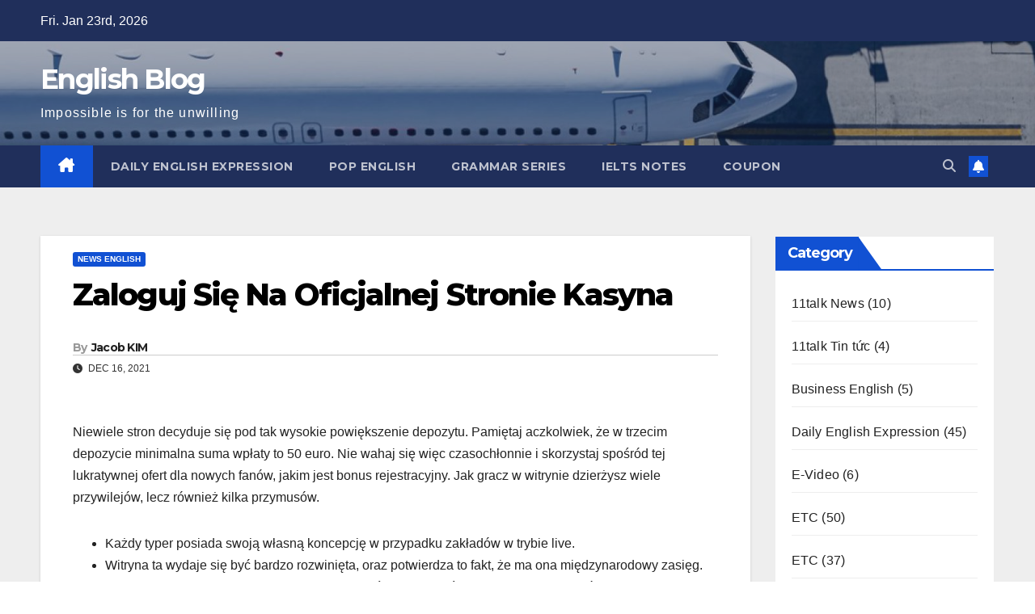

--- FILE ---
content_type: text/html; charset=UTF-8
request_url: https://englishblog.net/zaloguj-si-na-oficjalnej-stronie-kasyna/
body_size: 21593
content:
<!DOCTYPE html>
<html lang="en-US">
<head>
<meta charset="UTF-8">
<meta name="viewport" content="width=device-width, initial-scale=1">
<link rel="profile" href="http://gmpg.org/xfn/11">
<meta name='robots' content='index, follow, max-image-preview:large, max-snippet:-1, max-video-preview:-1' />
	<style>img:is([sizes="auto" i], [sizes^="auto," i]) { contain-intrinsic-size: 3000px 1500px }</style>
	
	<!-- This site is optimized with the Yoast SEO plugin v26.8 - https://yoast.com/product/yoast-seo-wordpress/ -->
	<title>Zaloguj Się Na Oficjalnej Stronie Kasyna - English Blog</title>
	<link rel="canonical" href="https://englishblog.net/zaloguj-si-na-oficjalnej-stronie-kasyna/" />
	<meta property="og:locale" content="en_US" />
	<meta property="og:type" content="article" />
	<meta property="og:title" content="Zaloguj Się Na Oficjalnej Stronie Kasyna - English Blog" />
	<meta property="og:description" content="Niewiele stron decyduje się pod tak wysokie powiększenie depozytu. Pamiętaj aczkolwiek, że w trzecim depozycie minimalna suma wpłaty to 50 euro. Nie wahaj się więc czasochłonnie i skorzystaj spośród tej lukratywnej ofert dla nowych fanów, jakim jest bonus rejestracyjny. Jak gracz w witrynie dzierżysz wiele przywilejów, lecz również kilka przymusów. Każdy typer posiada swoją własną [&hellip;]" />
	<meta property="og:url" content="https://englishblog.net/zaloguj-si-na-oficjalnej-stronie-kasyna/" />
	<meta property="og:site_name" content="English Blog" />
	<meta property="article:published_time" content="2021-12-16T00:20:23+00:00" />
	<meta property="article:modified_time" content="2023-02-21T02:32:10+00:00" />
	<meta name="author" content="Jacob KIM" />
	<meta name="twitter:card" content="summary_large_image" />
	<meta name="twitter:label1" content="Written by" />
	<meta name="twitter:data1" content="Jacob KIM" />
	<meta name="twitter:label2" content="Est. reading time" />
	<meta name="twitter:data2" content="12 minutes" />
	<script type="application/ld+json" class="yoast-schema-graph">{"@context":"https://schema.org","@graph":[{"@type":"Article","@id":"https://englishblog.net/zaloguj-si-na-oficjalnej-stronie-kasyna/#article","isPartOf":{"@id":"https://englishblog.net/zaloguj-si-na-oficjalnej-stronie-kasyna/"},"author":{"name":"Jacob KIM","@id":"https://englishblog.net/#/schema/person/3aecc35065fb0023dbed6119c618c564"},"headline":"Zaloguj Się Na Oficjalnej Stronie Kasyna","datePublished":"2021-12-16T00:20:23+00:00","dateModified":"2023-02-21T02:32:10+00:00","mainEntityOfPage":{"@id":"https://englishblog.net/zaloguj-si-na-oficjalnej-stronie-kasyna/"},"wordCount":2354,"publisher":{"@id":"https://englishblog.net/#organization"},"articleSection":["News English"],"inLanguage":"en-US"},{"@type":"WebPage","@id":"https://englishblog.net/zaloguj-si-na-oficjalnej-stronie-kasyna/","url":"https://englishblog.net/zaloguj-si-na-oficjalnej-stronie-kasyna/","name":"Zaloguj Się Na Oficjalnej Stronie Kasyna - English Blog","isPartOf":{"@id":"https://englishblog.net/#website"},"datePublished":"2021-12-16T00:20:23+00:00","dateModified":"2023-02-21T02:32:10+00:00","breadcrumb":{"@id":"https://englishblog.net/zaloguj-si-na-oficjalnej-stronie-kasyna/#breadcrumb"},"inLanguage":"en-US","potentialAction":[{"@type":"ReadAction","target":["https://englishblog.net/zaloguj-si-na-oficjalnej-stronie-kasyna/"]}]},{"@type":"BreadcrumbList","@id":"https://englishblog.net/zaloguj-si-na-oficjalnej-stronie-kasyna/#breadcrumb","itemListElement":[{"@type":"ListItem","position":1,"name":"Home","item":"https://englishblog.net/"},{"@type":"ListItem","position":2,"name":"Zaloguj Się Na Oficjalnej Stronie Kasyna"}]},{"@type":"WebSite","@id":"https://englishblog.net/#website","url":"https://englishblog.net/","name":"English Blog","description":"Impossible is for the unwilling","publisher":{"@id":"https://englishblog.net/#organization"},"potentialAction":[{"@type":"SearchAction","target":{"@type":"EntryPoint","urlTemplate":"https://englishblog.net/?s={search_term_string}"},"query-input":{"@type":"PropertyValueSpecification","valueRequired":true,"valueName":"search_term_string"}}],"inLanguage":"en-US"},{"@type":"Organization","@id":"https://englishblog.net/#organization","name":"English Blog","url":"https://englishblog.net/","logo":{"@type":"ImageObject","inLanguage":"en-US","@id":"https://englishblog.net/#/schema/logo/image/","url":"https://englishblog.net/wp-content/uploads/2018/11/11talk-LOGO.png","contentUrl":"https://englishblog.net/wp-content/uploads/2018/11/11talk-LOGO.png","width":1200,"height":722,"caption":"English Blog"},"image":{"@id":"https://englishblog.net/#/schema/logo/image/"}},{"@type":"Person","@id":"https://englishblog.net/#/schema/person/3aecc35065fb0023dbed6119c618c564","name":"Jacob KIM","url":"https://englishblog.net/author/inbonkim/"}]}</script>
	<!-- / Yoast SEO plugin. -->


<link rel='dns-prefetch' href='//fonts.googleapis.com' />
<link rel="alternate" type="application/rss+xml" title="English Blog &raquo; Feed" href="https://englishblog.net/feed/" />
<link rel="alternate" type="application/rss+xml" title="English Blog &raquo; Comments Feed" href="https://englishblog.net/comments/feed/" />
<script>
window._wpemojiSettings = {"baseUrl":"https:\/\/s.w.org\/images\/core\/emoji\/16.0.1\/72x72\/","ext":".png","svgUrl":"https:\/\/s.w.org\/images\/core\/emoji\/16.0.1\/svg\/","svgExt":".svg","source":{"concatemoji":"https:\/\/englishblog.net\/wp-includes\/js\/wp-emoji-release.min.js?ver=6.8.3"}};
/*! This file is auto-generated */
!function(s,n){var o,i,e;function c(e){try{var t={supportTests:e,timestamp:(new Date).valueOf()};sessionStorage.setItem(o,JSON.stringify(t))}catch(e){}}function p(e,t,n){e.clearRect(0,0,e.canvas.width,e.canvas.height),e.fillText(t,0,0);var t=new Uint32Array(e.getImageData(0,0,e.canvas.width,e.canvas.height).data),a=(e.clearRect(0,0,e.canvas.width,e.canvas.height),e.fillText(n,0,0),new Uint32Array(e.getImageData(0,0,e.canvas.width,e.canvas.height).data));return t.every(function(e,t){return e===a[t]})}function u(e,t){e.clearRect(0,0,e.canvas.width,e.canvas.height),e.fillText(t,0,0);for(var n=e.getImageData(16,16,1,1),a=0;a<n.data.length;a++)if(0!==n.data[a])return!1;return!0}function f(e,t,n,a){switch(t){case"flag":return n(e,"\ud83c\udff3\ufe0f\u200d\u26a7\ufe0f","\ud83c\udff3\ufe0f\u200b\u26a7\ufe0f")?!1:!n(e,"\ud83c\udde8\ud83c\uddf6","\ud83c\udde8\u200b\ud83c\uddf6")&&!n(e,"\ud83c\udff4\udb40\udc67\udb40\udc62\udb40\udc65\udb40\udc6e\udb40\udc67\udb40\udc7f","\ud83c\udff4\u200b\udb40\udc67\u200b\udb40\udc62\u200b\udb40\udc65\u200b\udb40\udc6e\u200b\udb40\udc67\u200b\udb40\udc7f");case"emoji":return!a(e,"\ud83e\udedf")}return!1}function g(e,t,n,a){var r="undefined"!=typeof WorkerGlobalScope&&self instanceof WorkerGlobalScope?new OffscreenCanvas(300,150):s.createElement("canvas"),o=r.getContext("2d",{willReadFrequently:!0}),i=(o.textBaseline="top",o.font="600 32px Arial",{});return e.forEach(function(e){i[e]=t(o,e,n,a)}),i}function t(e){var t=s.createElement("script");t.src=e,t.defer=!0,s.head.appendChild(t)}"undefined"!=typeof Promise&&(o="wpEmojiSettingsSupports",i=["flag","emoji"],n.supports={everything:!0,everythingExceptFlag:!0},e=new Promise(function(e){s.addEventListener("DOMContentLoaded",e,{once:!0})}),new Promise(function(t){var n=function(){try{var e=JSON.parse(sessionStorage.getItem(o));if("object"==typeof e&&"number"==typeof e.timestamp&&(new Date).valueOf()<e.timestamp+604800&&"object"==typeof e.supportTests)return e.supportTests}catch(e){}return null}();if(!n){if("undefined"!=typeof Worker&&"undefined"!=typeof OffscreenCanvas&&"undefined"!=typeof URL&&URL.createObjectURL&&"undefined"!=typeof Blob)try{var e="postMessage("+g.toString()+"("+[JSON.stringify(i),f.toString(),p.toString(),u.toString()].join(",")+"));",a=new Blob([e],{type:"text/javascript"}),r=new Worker(URL.createObjectURL(a),{name:"wpTestEmojiSupports"});return void(r.onmessage=function(e){c(n=e.data),r.terminate(),t(n)})}catch(e){}c(n=g(i,f,p,u))}t(n)}).then(function(e){for(var t in e)n.supports[t]=e[t],n.supports.everything=n.supports.everything&&n.supports[t],"flag"!==t&&(n.supports.everythingExceptFlag=n.supports.everythingExceptFlag&&n.supports[t]);n.supports.everythingExceptFlag=n.supports.everythingExceptFlag&&!n.supports.flag,n.DOMReady=!1,n.readyCallback=function(){n.DOMReady=!0}}).then(function(){return e}).then(function(){var e;n.supports.everything||(n.readyCallback(),(e=n.source||{}).concatemoji?t(e.concatemoji):e.wpemoji&&e.twemoji&&(t(e.twemoji),t(e.wpemoji)))}))}((window,document),window._wpemojiSettings);
</script>
<style id='wp-emoji-styles-inline-css'>

	img.wp-smiley, img.emoji {
		display: inline !important;
		border: none !important;
		box-shadow: none !important;
		height: 1em !important;
		width: 1em !important;
		margin: 0 0.07em !important;
		vertical-align: -0.1em !important;
		background: none !important;
		padding: 0 !important;
	}
</style>
<link rel='stylesheet' id='wp-block-library-css' href='https://englishblog.net/wp-includes/css/dist/block-library/style.min.css?ver=6.8.3' media='all' />
<style id='wp-block-library-theme-inline-css'>
.wp-block-audio :where(figcaption){color:#555;font-size:13px;text-align:center}.is-dark-theme .wp-block-audio :where(figcaption){color:#ffffffa6}.wp-block-audio{margin:0 0 1em}.wp-block-code{border:1px solid #ccc;border-radius:4px;font-family:Menlo,Consolas,monaco,monospace;padding:.8em 1em}.wp-block-embed :where(figcaption){color:#555;font-size:13px;text-align:center}.is-dark-theme .wp-block-embed :where(figcaption){color:#ffffffa6}.wp-block-embed{margin:0 0 1em}.blocks-gallery-caption{color:#555;font-size:13px;text-align:center}.is-dark-theme .blocks-gallery-caption{color:#ffffffa6}:root :where(.wp-block-image figcaption){color:#555;font-size:13px;text-align:center}.is-dark-theme :root :where(.wp-block-image figcaption){color:#ffffffa6}.wp-block-image{margin:0 0 1em}.wp-block-pullquote{border-bottom:4px solid;border-top:4px solid;color:currentColor;margin-bottom:1.75em}.wp-block-pullquote cite,.wp-block-pullquote footer,.wp-block-pullquote__citation{color:currentColor;font-size:.8125em;font-style:normal;text-transform:uppercase}.wp-block-quote{border-left:.25em solid;margin:0 0 1.75em;padding-left:1em}.wp-block-quote cite,.wp-block-quote footer{color:currentColor;font-size:.8125em;font-style:normal;position:relative}.wp-block-quote:where(.has-text-align-right){border-left:none;border-right:.25em solid;padding-left:0;padding-right:1em}.wp-block-quote:where(.has-text-align-center){border:none;padding-left:0}.wp-block-quote.is-large,.wp-block-quote.is-style-large,.wp-block-quote:where(.is-style-plain){border:none}.wp-block-search .wp-block-search__label{font-weight:700}.wp-block-search__button{border:1px solid #ccc;padding:.375em .625em}:where(.wp-block-group.has-background){padding:1.25em 2.375em}.wp-block-separator.has-css-opacity{opacity:.4}.wp-block-separator{border:none;border-bottom:2px solid;margin-left:auto;margin-right:auto}.wp-block-separator.has-alpha-channel-opacity{opacity:1}.wp-block-separator:not(.is-style-wide):not(.is-style-dots){width:100px}.wp-block-separator.has-background:not(.is-style-dots){border-bottom:none;height:1px}.wp-block-separator.has-background:not(.is-style-wide):not(.is-style-dots){height:2px}.wp-block-table{margin:0 0 1em}.wp-block-table td,.wp-block-table th{word-break:normal}.wp-block-table :where(figcaption){color:#555;font-size:13px;text-align:center}.is-dark-theme .wp-block-table :where(figcaption){color:#ffffffa6}.wp-block-video :where(figcaption){color:#555;font-size:13px;text-align:center}.is-dark-theme .wp-block-video :where(figcaption){color:#ffffffa6}.wp-block-video{margin:0 0 1em}:root :where(.wp-block-template-part.has-background){margin-bottom:0;margin-top:0;padding:1.25em 2.375em}
</style>
<style id='classic-theme-styles-inline-css'>
/*! This file is auto-generated */
.wp-block-button__link{color:#fff;background-color:#32373c;border-radius:9999px;box-shadow:none;text-decoration:none;padding:calc(.667em + 2px) calc(1.333em + 2px);font-size:1.125em}.wp-block-file__button{background:#32373c;color:#fff;text-decoration:none}
</style>
<style id='global-styles-inline-css'>
:root{--wp--preset--aspect-ratio--square: 1;--wp--preset--aspect-ratio--4-3: 4/3;--wp--preset--aspect-ratio--3-4: 3/4;--wp--preset--aspect-ratio--3-2: 3/2;--wp--preset--aspect-ratio--2-3: 2/3;--wp--preset--aspect-ratio--16-9: 16/9;--wp--preset--aspect-ratio--9-16: 9/16;--wp--preset--color--black: #000000;--wp--preset--color--cyan-bluish-gray: #abb8c3;--wp--preset--color--white: #ffffff;--wp--preset--color--pale-pink: #f78da7;--wp--preset--color--vivid-red: #cf2e2e;--wp--preset--color--luminous-vivid-orange: #ff6900;--wp--preset--color--luminous-vivid-amber: #fcb900;--wp--preset--color--light-green-cyan: #7bdcb5;--wp--preset--color--vivid-green-cyan: #00d084;--wp--preset--color--pale-cyan-blue: #8ed1fc;--wp--preset--color--vivid-cyan-blue: #0693e3;--wp--preset--color--vivid-purple: #9b51e0;--wp--preset--gradient--vivid-cyan-blue-to-vivid-purple: linear-gradient(135deg,rgba(6,147,227,1) 0%,rgb(155,81,224) 100%);--wp--preset--gradient--light-green-cyan-to-vivid-green-cyan: linear-gradient(135deg,rgb(122,220,180) 0%,rgb(0,208,130) 100%);--wp--preset--gradient--luminous-vivid-amber-to-luminous-vivid-orange: linear-gradient(135deg,rgba(252,185,0,1) 0%,rgba(255,105,0,1) 100%);--wp--preset--gradient--luminous-vivid-orange-to-vivid-red: linear-gradient(135deg,rgba(255,105,0,1) 0%,rgb(207,46,46) 100%);--wp--preset--gradient--very-light-gray-to-cyan-bluish-gray: linear-gradient(135deg,rgb(238,238,238) 0%,rgb(169,184,195) 100%);--wp--preset--gradient--cool-to-warm-spectrum: linear-gradient(135deg,rgb(74,234,220) 0%,rgb(151,120,209) 20%,rgb(207,42,186) 40%,rgb(238,44,130) 60%,rgb(251,105,98) 80%,rgb(254,248,76) 100%);--wp--preset--gradient--blush-light-purple: linear-gradient(135deg,rgb(255,206,236) 0%,rgb(152,150,240) 100%);--wp--preset--gradient--blush-bordeaux: linear-gradient(135deg,rgb(254,205,165) 0%,rgb(254,45,45) 50%,rgb(107,0,62) 100%);--wp--preset--gradient--luminous-dusk: linear-gradient(135deg,rgb(255,203,112) 0%,rgb(199,81,192) 50%,rgb(65,88,208) 100%);--wp--preset--gradient--pale-ocean: linear-gradient(135deg,rgb(255,245,203) 0%,rgb(182,227,212) 50%,rgb(51,167,181) 100%);--wp--preset--gradient--electric-grass: linear-gradient(135deg,rgb(202,248,128) 0%,rgb(113,206,126) 100%);--wp--preset--gradient--midnight: linear-gradient(135deg,rgb(2,3,129) 0%,rgb(40,116,252) 100%);--wp--preset--font-size--small: 13px;--wp--preset--font-size--medium: 20px;--wp--preset--font-size--large: 36px;--wp--preset--font-size--x-large: 42px;--wp--preset--spacing--20: 0.44rem;--wp--preset--spacing--30: 0.67rem;--wp--preset--spacing--40: 1rem;--wp--preset--spacing--50: 1.5rem;--wp--preset--spacing--60: 2.25rem;--wp--preset--spacing--70: 3.38rem;--wp--preset--spacing--80: 5.06rem;--wp--preset--shadow--natural: 6px 6px 9px rgba(0, 0, 0, 0.2);--wp--preset--shadow--deep: 12px 12px 50px rgba(0, 0, 0, 0.4);--wp--preset--shadow--sharp: 6px 6px 0px rgba(0, 0, 0, 0.2);--wp--preset--shadow--outlined: 6px 6px 0px -3px rgba(255, 255, 255, 1), 6px 6px rgba(0, 0, 0, 1);--wp--preset--shadow--crisp: 6px 6px 0px rgba(0, 0, 0, 1);}:root :where(.is-layout-flow) > :first-child{margin-block-start: 0;}:root :where(.is-layout-flow) > :last-child{margin-block-end: 0;}:root :where(.is-layout-flow) > *{margin-block-start: 24px;margin-block-end: 0;}:root :where(.is-layout-constrained) > :first-child{margin-block-start: 0;}:root :where(.is-layout-constrained) > :last-child{margin-block-end: 0;}:root :where(.is-layout-constrained) > *{margin-block-start: 24px;margin-block-end: 0;}:root :where(.is-layout-flex){gap: 24px;}:root :where(.is-layout-grid){gap: 24px;}body .is-layout-flex{display: flex;}.is-layout-flex{flex-wrap: wrap;align-items: center;}.is-layout-flex > :is(*, div){margin: 0;}body .is-layout-grid{display: grid;}.is-layout-grid > :is(*, div){margin: 0;}.has-black-color{color: var(--wp--preset--color--black) !important;}.has-cyan-bluish-gray-color{color: var(--wp--preset--color--cyan-bluish-gray) !important;}.has-white-color{color: var(--wp--preset--color--white) !important;}.has-pale-pink-color{color: var(--wp--preset--color--pale-pink) !important;}.has-vivid-red-color{color: var(--wp--preset--color--vivid-red) !important;}.has-luminous-vivid-orange-color{color: var(--wp--preset--color--luminous-vivid-orange) !important;}.has-luminous-vivid-amber-color{color: var(--wp--preset--color--luminous-vivid-amber) !important;}.has-light-green-cyan-color{color: var(--wp--preset--color--light-green-cyan) !important;}.has-vivid-green-cyan-color{color: var(--wp--preset--color--vivid-green-cyan) !important;}.has-pale-cyan-blue-color{color: var(--wp--preset--color--pale-cyan-blue) !important;}.has-vivid-cyan-blue-color{color: var(--wp--preset--color--vivid-cyan-blue) !important;}.has-vivid-purple-color{color: var(--wp--preset--color--vivid-purple) !important;}.has-black-background-color{background-color: var(--wp--preset--color--black) !important;}.has-cyan-bluish-gray-background-color{background-color: var(--wp--preset--color--cyan-bluish-gray) !important;}.has-white-background-color{background-color: var(--wp--preset--color--white) !important;}.has-pale-pink-background-color{background-color: var(--wp--preset--color--pale-pink) !important;}.has-vivid-red-background-color{background-color: var(--wp--preset--color--vivid-red) !important;}.has-luminous-vivid-orange-background-color{background-color: var(--wp--preset--color--luminous-vivid-orange) !important;}.has-luminous-vivid-amber-background-color{background-color: var(--wp--preset--color--luminous-vivid-amber) !important;}.has-light-green-cyan-background-color{background-color: var(--wp--preset--color--light-green-cyan) !important;}.has-vivid-green-cyan-background-color{background-color: var(--wp--preset--color--vivid-green-cyan) !important;}.has-pale-cyan-blue-background-color{background-color: var(--wp--preset--color--pale-cyan-blue) !important;}.has-vivid-cyan-blue-background-color{background-color: var(--wp--preset--color--vivid-cyan-blue) !important;}.has-vivid-purple-background-color{background-color: var(--wp--preset--color--vivid-purple) !important;}.has-black-border-color{border-color: var(--wp--preset--color--black) !important;}.has-cyan-bluish-gray-border-color{border-color: var(--wp--preset--color--cyan-bluish-gray) !important;}.has-white-border-color{border-color: var(--wp--preset--color--white) !important;}.has-pale-pink-border-color{border-color: var(--wp--preset--color--pale-pink) !important;}.has-vivid-red-border-color{border-color: var(--wp--preset--color--vivid-red) !important;}.has-luminous-vivid-orange-border-color{border-color: var(--wp--preset--color--luminous-vivid-orange) !important;}.has-luminous-vivid-amber-border-color{border-color: var(--wp--preset--color--luminous-vivid-amber) !important;}.has-light-green-cyan-border-color{border-color: var(--wp--preset--color--light-green-cyan) !important;}.has-vivid-green-cyan-border-color{border-color: var(--wp--preset--color--vivid-green-cyan) !important;}.has-pale-cyan-blue-border-color{border-color: var(--wp--preset--color--pale-cyan-blue) !important;}.has-vivid-cyan-blue-border-color{border-color: var(--wp--preset--color--vivid-cyan-blue) !important;}.has-vivid-purple-border-color{border-color: var(--wp--preset--color--vivid-purple) !important;}.has-vivid-cyan-blue-to-vivid-purple-gradient-background{background: var(--wp--preset--gradient--vivid-cyan-blue-to-vivid-purple) !important;}.has-light-green-cyan-to-vivid-green-cyan-gradient-background{background: var(--wp--preset--gradient--light-green-cyan-to-vivid-green-cyan) !important;}.has-luminous-vivid-amber-to-luminous-vivid-orange-gradient-background{background: var(--wp--preset--gradient--luminous-vivid-amber-to-luminous-vivid-orange) !important;}.has-luminous-vivid-orange-to-vivid-red-gradient-background{background: var(--wp--preset--gradient--luminous-vivid-orange-to-vivid-red) !important;}.has-very-light-gray-to-cyan-bluish-gray-gradient-background{background: var(--wp--preset--gradient--very-light-gray-to-cyan-bluish-gray) !important;}.has-cool-to-warm-spectrum-gradient-background{background: var(--wp--preset--gradient--cool-to-warm-spectrum) !important;}.has-blush-light-purple-gradient-background{background: var(--wp--preset--gradient--blush-light-purple) !important;}.has-blush-bordeaux-gradient-background{background: var(--wp--preset--gradient--blush-bordeaux) !important;}.has-luminous-dusk-gradient-background{background: var(--wp--preset--gradient--luminous-dusk) !important;}.has-pale-ocean-gradient-background{background: var(--wp--preset--gradient--pale-ocean) !important;}.has-electric-grass-gradient-background{background: var(--wp--preset--gradient--electric-grass) !important;}.has-midnight-gradient-background{background: var(--wp--preset--gradient--midnight) !important;}.has-small-font-size{font-size: var(--wp--preset--font-size--small) !important;}.has-medium-font-size{font-size: var(--wp--preset--font-size--medium) !important;}.has-large-font-size{font-size: var(--wp--preset--font-size--large) !important;}.has-x-large-font-size{font-size: var(--wp--preset--font-size--x-large) !important;}
:root :where(.wp-block-pullquote){font-size: 1.5em;line-height: 1.6;}
</style>
<link rel='stylesheet' id='wp-components-css' href='https://englishblog.net/wp-includes/css/dist/components/style.min.css?ver=6.8.3' media='all' />
<link rel='stylesheet' id='godaddy-styles-css' href='https://englishblog.net/wp-content/mu-plugins/vendor/wpex/godaddy-launch/includes/Dependencies/GoDaddy/Styles/build/latest.css?ver=2.0.2' media='all' />
<link rel='stylesheet' id='newsup-fonts-css' href='//fonts.googleapis.com/css?family=Montserrat%3A400%2C500%2C700%2C800%7CWork%2BSans%3A300%2C400%2C500%2C600%2C700%2C800%2C900%26display%3Dswap&#038;subset=latin%2Clatin-ext' media='all' />
<link rel='stylesheet' id='bootstrap-css' href='https://englishblog.net/wp-content/themes/newsup/css/bootstrap.css?ver=6.8.3' media='all' />
<link rel='stylesheet' id='newsup-style-css' href='https://englishblog.net/wp-content/themes/newsup/style.css?ver=6.8.3' media='all' />
<link rel='stylesheet' id='newsup-default-css' href='https://englishblog.net/wp-content/themes/newsup/css/colors/default.css?ver=6.8.3' media='all' />
<link rel='stylesheet' id='font-awesome-5-all-css' href='https://englishblog.net/wp-content/themes/newsup/css/font-awesome/css/all.min.css?ver=6.8.3' media='all' />
<link rel='stylesheet' id='font-awesome-4-shim-css' href='https://englishblog.net/wp-content/themes/newsup/css/font-awesome/css/v4-shims.min.css?ver=6.8.3' media='all' />
<link rel='stylesheet' id='owl-carousel-css' href='https://englishblog.net/wp-content/themes/newsup/css/owl.carousel.css?ver=6.8.3' media='all' />
<link rel='stylesheet' id='smartmenus-css' href='https://englishblog.net/wp-content/themes/newsup/css/jquery.smartmenus.bootstrap.css?ver=6.8.3' media='all' />
<link rel='stylesheet' id='newsup-custom-css-css' href='https://englishblog.net/wp-content/themes/newsup/inc/ansar/customize/css/customizer.css?ver=1.0' media='all' />
<script src="https://englishblog.net/wp-includes/js/jquery/jquery.min.js?ver=3.7.1" id="jquery-core-js"></script>
<script src="https://englishblog.net/wp-includes/js/jquery/jquery-migrate.min.js?ver=3.4.1" id="jquery-migrate-js"></script>
<script src="https://englishblog.net/wp-content/themes/newsup/js/navigation.js?ver=6.8.3" id="newsup-navigation-js"></script>
<script src="https://englishblog.net/wp-content/themes/newsup/js/bootstrap.js?ver=6.8.3" id="bootstrap-js"></script>
<script src="https://englishblog.net/wp-content/themes/newsup/js/owl.carousel.min.js?ver=6.8.3" id="owl-carousel-min-js"></script>
<script src="https://englishblog.net/wp-content/themes/newsup/js/jquery.smartmenus.js?ver=6.8.3" id="smartmenus-js-js"></script>
<script src="https://englishblog.net/wp-content/themes/newsup/js/jquery.smartmenus.bootstrap.js?ver=6.8.3" id="bootstrap-smartmenus-js-js"></script>
<script src="https://englishblog.net/wp-content/themes/newsup/js/jquery.marquee.js?ver=6.8.3" id="newsup-marquee-js-js"></script>
<script src="https://englishblog.net/wp-content/themes/newsup/js/main.js?ver=6.8.3" id="newsup-main-js-js"></script>
<link rel="https://api.w.org/" href="https://englishblog.net/wp-json/" /><link rel="alternate" title="JSON" type="application/json" href="https://englishblog.net/wp-json/wp/v2/posts/28183" /><link rel="EditURI" type="application/rsd+xml" title="RSD" href="https://englishblog.net/xmlrpc.php?rsd" />
<meta name="generator" content="WordPress 6.8.3" />
<link rel='shortlink' href='https://englishblog.net/?p=28183' />
<link rel="alternate" title="oEmbed (JSON)" type="application/json+oembed" href="https://englishblog.net/wp-json/oembed/1.0/embed?url=https%3A%2F%2Fenglishblog.net%2Fzaloguj-si-na-oficjalnej-stronie-kasyna%2F" />
<link rel="alternate" title="oEmbed (XML)" type="text/xml+oembed" href="https://englishblog.net/wp-json/oembed/1.0/embed?url=https%3A%2F%2Fenglishblog.net%2Fzaloguj-si-na-oficjalnej-stronie-kasyna%2F&#038;format=xml" />
 
<style type="text/css" id="custom-background-css">
    .wrapper { background-color: #eee; }
</style>
    <style type="text/css">
            body .site-title a,
        body .site-description {
            color: #ffffff;
        }

        .site-branding-text .site-title a {
                font-size: px;
            }

            @media only screen and (max-width: 640px) {
                .site-branding-text .site-title a {
                    font-size: 40px;

                }
            }

            @media only screen and (max-width: 375px) {
                .site-branding-text .site-title a {
                    font-size: 32px;

                }
            }

        </style>
    <link rel="icon" href="https://englishblog.net/wp-content/uploads/2021/04/logo-1-lng-150x150.png" sizes="32x32" />
<link rel="icon" href="https://englishblog.net/wp-content/uploads/2021/04/logo-1-lng-e1619163582435.png" sizes="192x192" />
<link rel="apple-touch-icon" href="https://englishblog.net/wp-content/uploads/2021/04/logo-1-lng-e1619163582435.png" />
<meta name="msapplication-TileImage" content="https://englishblog.net/wp-content/uploads/2021/04/logo-1-lng-e1619163582435.png" />
</head>
<body class="wp-singular post-template-default single single-post postid-28183 single-format-standard wp-embed-responsive wp-theme-newsup ta-hide-date-author-in-list" >
<div id="page" class="site">
<a class="skip-link screen-reader-text" href="#content">
Skip to content</a>
  <div class="wrapper" id="custom-background-css">
    <header class="mg-headwidget">
      <!--==================== TOP BAR ====================-->
      <div class="mg-head-detail hidden-xs">
    <div class="container-fluid">
        <div class="row align-items-center">
            <div class="col-md-6 col-xs-12">
                <ul class="info-left">
                                <li>Fri. Jan 23rd, 2026             </li>
                        </ul>
            </div>
            <div class="col-md-6 col-xs-12">
                <ul class="mg-social info-right">
                                    </ul>
            </div>
        </div>
    </div>
</div>
      <div class="clearfix"></div>

      
      <div class="mg-nav-widget-area-back" style='background-image: url("https://englishblog.net/wp-content/uploads/2021/05/cropped-bac1.jpg" );'>
                <div class="overlay">
          <div class="inner"  style="background-color:rgba(32,47,91,0.4);" > 
              <div class="container-fluid">
                  <div class="mg-nav-widget-area">
                    <div class="row align-items-center">
                      <div class="col-md-3 text-center-xs">
                        <div class="navbar-header">
                          <div class="site-logo">
                                                      </div>
                          <div class="site-branding-text ">
                                                            <p class="site-title"> <a href="https://englishblog.net/" rel="home">English Blog</a></p>
                                                            <p class="site-description">Impossible is for the unwilling</p>
                          </div>    
                        </div>
                      </div>
                                          </div>
                  </div>
              </div>
          </div>
        </div>
      </div>
    <div class="mg-menu-full">
      <nav class="navbar navbar-expand-lg navbar-wp">
        <div class="container-fluid">
          <!-- Right nav -->
          <div class="m-header align-items-center">
                            <a class="mobilehomebtn" href="https://englishblog.net"><span class="fa-solid fa-house-chimney"></span></a>
              <!-- navbar-toggle -->
              <button class="navbar-toggler mx-auto" type="button" data-toggle="collapse" data-target="#navbar-wp" aria-controls="navbarSupportedContent" aria-expanded="false" aria-label="Toggle navigation">
                <span class="burger">
                  <span class="burger-line"></span>
                  <span class="burger-line"></span>
                  <span class="burger-line"></span>
                </span>
              </button>
              <!-- /navbar-toggle -->
                          <div class="dropdown show mg-search-box pr-2">
                <a class="dropdown-toggle msearch ml-auto" href="#" role="button" id="dropdownMenuLink" data-toggle="dropdown" aria-haspopup="true" aria-expanded="false">
                <i class="fas fa-search"></i>
                </a> 
                <div class="dropdown-menu searchinner" aria-labelledby="dropdownMenuLink">
                    <form role="search" method="get" id="searchform" action="https://englishblog.net/">
  <div class="input-group">
    <input type="search" class="form-control" placeholder="Search" value="" name="s" />
    <span class="input-group-btn btn-default">
    <button type="submit" class="btn"> <i class="fas fa-search"></i> </button>
    </span> </div>
</form>                </div>
            </div>
                  <a href="#" target="_blank" class="btn-bell btn-theme mx-2"><i class="fa fa-bell"></i></a>
                      
          </div>
          <!-- /Right nav --> 
          <div class="collapse navbar-collapse" id="navbar-wp">
            <div class="d-md-block">
              <ul id="menu-menu" class="nav navbar-nav mr-auto "><li class="active home"><a class="homebtn" href="https://englishblog.net"><span class='fa-solid fa-house-chimney'></span></a></li><li id="menu-item-22352" class="menu-item menu-item-type-taxonomy menu-item-object-category menu-item-22352"><a class="nav-link" title="Daily English Expression" href="https://englishblog.net/category/daily-english-expression/">Daily English Expression</a></li>
<li id="menu-item-22353" class="menu-item menu-item-type-taxonomy menu-item-object-category menu-item-22353"><a class="nav-link" title="Pop English" href="https://englishblog.net/category/pop-english/">Pop English</a></li>
<li id="menu-item-22354" class="menu-item menu-item-type-taxonomy menu-item-object-category menu-item-22354"><a class="nav-link" title="Grammar Series" href="https://englishblog.net/category/grammar-series/">Grammar Series</a></li>
<li id="menu-item-22355" class="menu-item menu-item-type-taxonomy menu-item-object-category menu-item-22355"><a class="nav-link" title="IELTS Notes" href="https://englishblog.net/category/ielts-notes/">IELTS Notes</a></li>
<li id="menu-item-18606" class="menu-item menu-item-type-post_type menu-item-object-page menu-item-18606"><a class="nav-link" title="Coupon" href="https://englishblog.net/get-promo-coupon/">Coupon</a></li>
</ul>            </div>      
          </div>
          <!-- Right nav -->
          <div class="desk-header d-lg-flex pl-3 ml-auto my-2 my-lg-0 position-relative align-items-center">
                        <div class="dropdown show mg-search-box pr-2">
                <a class="dropdown-toggle msearch ml-auto" href="#" role="button" id="dropdownMenuLink" data-toggle="dropdown" aria-haspopup="true" aria-expanded="false">
                <i class="fas fa-search"></i>
                </a> 
                <div class="dropdown-menu searchinner" aria-labelledby="dropdownMenuLink">
                    <form role="search" method="get" id="searchform" action="https://englishblog.net/">
  <div class="input-group">
    <input type="search" class="form-control" placeholder="Search" value="" name="s" />
    <span class="input-group-btn btn-default">
    <button type="submit" class="btn"> <i class="fas fa-search"></i> </button>
    </span> </div>
</form>                </div>
            </div>
                  <a href="#" target="_blank" class="btn-bell btn-theme mx-2"><i class="fa fa-bell"></i></a>
                  </div>
          <!-- /Right nav -->
      </div>
      </nav> <!-- /Navigation -->
    </div>
</header>
<div class="clearfix"></div> <!-- =========================
     Page Content Section      
============================== -->
<main id="content" class="single-class content">
  <!--container-->
    <div class="container-fluid">
      <!--row-->
        <div class="row">
                  <div class="col-lg-9 col-md-8">
                                <div class="mg-blog-post-box"> 
                    <div class="mg-header">
                        <div class="mg-blog-category"><a class="newsup-categories category-color-1" href="https://englishblog.net/category/news-english/" alt="View all posts in News English"> 
                                 News English
                             </a></div>                        <h1 class="title single"> <a title="Permalink to: Zaloguj Się Na Oficjalnej Stronie Kasyna">
                            Zaloguj Się Na Oficjalnej Stronie Kasyna</a>
                        </h1>
                                                <div class="media mg-info-author-block"> 
                                                        <a class="mg-author-pic" href="https://englishblog.net/author/inbonkim/">  </a>
                                                        <div class="media-body">
                                                            <h4 class="media-heading"><span>By</span><a href="https://englishblog.net/author/inbonkim/">Jacob KIM</a></h4>
                                                            <span class="mg-blog-date"><i class="fas fa-clock"></i> 
                                    Dec 16, 2021                                </span>
                                                        </div>
                        </div>
                                            </div>
                                        <article class="page-content-single small single">
                        <p>Niewiele stron decyduje się pod tak wysokie powiększenie depozytu. Pamiętaj aczkolwiek, że w trzecim depozycie minimalna suma wpłaty to 50 euro. Nie wahaj się więc czasochłonnie i skorzystaj spośród tej lukratywnej ofert dla nowych fanów, jakim jest bonus rejestracyjny. Jak gracz w witrynie dzierżysz wiele przywilejów, lecz również kilka przymusów.</p>
<ul>
<li>Każdy typer posiada swoją własną koncepcję w przypadku zakładów w trybie live.</li>
<li>Witryna ta wydaje się być bardzo rozwinięta, oraz potwierdza to fakt, że ma ona międzynarodowy zasięg.</li>
<li>Jak już znajdziesz system kodowania, z pewnością chciałbyś go od razu wykorzystać.</li>
<li>Strona tylko dopasuje się do każdego ekranu, nie martw się więc, że ekran odrzucić jest zbyt ogromny, lub wręcz na odwrót, jego przekątna być może wydawać się zbyt duża.</li>
</ul>
<p>Pamiętaj, że użytkowanie tej formy rekompensaty może ci przywieść naprawdę masę przewagi. Wielu graczy z przekonaniem ucieszy fakt, że Vulkan Vegas do kupienia jest również pod urządzenia mobilne. Nie zaakceptować jest w ów wypadku konieczne ściąganie Vulkan Vegas aplikacja na smartfon bądź tablet, gdyż witryna www kasyna bardzo dobrze odrabia na mobilnych przeglądarkach. Gdyż chciałby to zrobić, to możesz posłużyć się z App na rzecz Androida. Także oraz tutaj można liczyć na dostęp do wielu gier online, jak też na żywo lub za darmo.</p>
<h2>Gefahr Von Betrug: Welche Casinos Sie Besser Meiden Sollten</h2>
<p>Na podany adres email zostanie wysłana informacja, która pozwoli na ustawienie nowego hasła do konta w całej internetowym kasynie. Całokształt powinno rozpocząć się od przeniesienia się na witrynę tamtego kasyna internetowego. Pomijając wymienione warunki, obowiązuje również ogólny Regulamin bonusów. Sprawna pomoc klienta, działająca dwadzieścia cztery godziny na dobę, szóstej dni w tygodniu.</p>
<ul>
<li>Razem wraz z Gonzo staw czoła starożytnym bogom i zdobądź tyle monet, ile zdołasz unieść.</li>
<li>Kod powoduje, że dostajesz VulkanBet no deposit premia, czyli bez jakiegokolwiek bądź wkładu własnego.</li>
<li>Można zatem zyskać całkiem dużo dzięki zakręceniu Kołem Fortuny Vegas.</li>
<li>Kody promocyjne znajdują się z nami faktycznie długo, jak kasyna online.</li>
<li>Producenci i ich gry pozytywnie przeszli wiele testów, a wszystkie potwierdzają, że tytuły przygotowane za sprawą nich są niezmiernie uczciwe i możemy im zaufać.</li>
</ul>
<p>Została ona podzielona na indywidualne ligi, aby graczom było łatwiej wybrać tę odpowiednią. Witryna oferuje swoim fanom możliwość zagrania przy gry, korzystania z wielu zakładów, Cybersportu, live casino. W konsekwencji fan nie musi rozwierać konta na jakiejkolwiek innej stronie, VulkanBet wystarczy do wszystkich czynności związanych spośród hazardem.</p>
<h3>Jakim Sposobem Korzystać Z Kodu Promocyjnego?</h3>
<p>Wskazane jest wspomnieć kilka słów o samej stronie internetowej, z którą połączysz się nawet pochodzące z telefonu. Strona zapewnia wsparcie wszystkim fanom, a warunki bonusowe nie są zbyt srogie. Nowa podaż konta jest pożądana, można nawet opierać się darmowy zakład, więcej jeszcze bonus bez depozytu, trzeba tylko właściwie szukać. Mamy gwarancję, że korzyści , które wynikają z rejestracji na stronie, wiele metod płatności i bezpieczne sprawy sprawią, że możesz czuł się swobodnie. W bukmacherze jest bardzo mnóstwo zakładów na piłkę nożną, jakie potrafią być wybrane za sprawą graczy.</p>
<ul>
<li>Strona zapewnia wsparcie wszystkim graczom, a warunki bonusowe nie są zbyt srogie.</li>
<li>Powinieneś to uwzględnić oraz dowiedzieć się, tak jak wygląda, ponieważ całość ta może zaważyć, czy dostaniesz i jaki dokładnie premia powitalny.</li>
<li>Im dalej, tym więcej bonusów, przecież Vulkan Vegas może zarekomendować nie tylko dobrą ofertą powitalną.</li>
</ul>
<p>Dzięki temu gracz może sam zdecydować, którą wersję woli i tym samym doprowadzić do wygranego stołu. Sama ruletka jest dostępna w całej co najmniej 5 wariantach, pokera wydaje się być jeszcze więcej. Co więcej wszystkie gry samoczynne są dostępne w wersji darmowej. Możesz więc w nie zaakceptować zagrać bez jakichkolwiek konsekwencji, a nie wcześniej później przejść na grę na rzeczywiste pieniądze. Nasze kasyno Vulkan Vegas cyklicznie organizuje przy tymże ciekawe turnieje gwoli graczy, gdzie najpozytywniejsze osoby w rankingu mogą zgarnąć zupełnie wysokie wygrane pieniężne. Na graczy oczekuje jeszcze jedno atrakcyjne rozwiązanie.</p>
<h3>Unser Ratgeber – So Gelingen Die Ersten Schritte In Echtgeld Online Casinos</h3>
<p>Jednakże przy podpory darmowych spinów prosto można rozegrać wiele pasjonujących rund. Vulkan Vegas darmowe spiny są przeznaczone do odwiedzenia gier różnego typu, które są aktualnie pferowane na rynku hazardowym. Istnieje kilka rodzajów zgromadzenia darmowych obrotów. Każda z reklamy stwarza dodatkowe możności uzyskania środków bądź spinów, które przeznaczymy na grę. Własnym użytkownikom proponujemy premia powitalny, bonus od depozytu i kody promocyjne, które zostawiają zdecydowanie większe możności na osiągnięcie wymarzonej wygranej.</p>
<ul>
<li>Następne ów same punkty możesz wymienić na oryginalne pieniądze.</li>
<li>Gracze mogą stawiać zakłady na wszystkie sporty, które to ich interesują.</li>
<li>Konkretnym z nich wydaje się bonus lojalnościowy, jaki zależy od aktywności gracza.</li>
<li>Istnieje kilka technik zgromadzenia darmowych obrotów.</li>
</ul>
<p>Powyżej umieścimy informacje na temat tym, jakie dzierżysz możliwości po otworzeniu konta na portalu. Dowiesz się, jakie uważnie zakłady obstawisz, jakim sposobem wygląda pojęcie marży na stronie jak również jak postawić jak i również co obstawiać. Aby skorzystać z Vulkan Vegas kod promocyjny 2022, nie wydaje się być wymagane posiadanie ponadprzeciętnych umiejętności dotyczących pomocą komputera lub smartfona.</p>
<h2>📌 Lub Są Jakieś Gry Kasynowe W Vulkanbet?</h2>
<p>Jeżeli skorzystamy z kodu bonusowego, to bonus powitalny nie będzie już dostępny, więc wskazane jest porównać obie oferty. Kody promocyjne znajdują się z nami tak długo, jak kasyna online. Składają się one z cyfr i liter, które to możemy wpisać w witrynie określonego operatora, aby odblokować nagrodę.</p>
<p>Wylosuj poprzebierane osoby i zdobywaj bonusy, a jest ich w produkcji całkiem dużo. Starburst to jednoręki bandyta, który łączy w sobie elementy tradycyjnego slotu i nowoczesnych wersji gier tego rodzaju. Z tego względu, że jest owe klasyczny automat do odwiedzenia gier, głównymi swoim bohaterami są owoce.</p>
<h3>, Którzy Obstawiać U Bukmachera</h3>
<p>Oczywiście, że internautów, grające dłużej, mogą liczyć na większy zwrot. Cashback najczęściej odrzucić wlicza wygranych jak również nagród, liczy się tylko strata klienta. W VulkanBet dokładna stawka cashbacku odrzucić jest ustalona. Witryna oferuje również skręt gotówki w przypadku wpłacenia większej liczbie depozytu. Jeśli pragniesz dowiedzieć się więcej na nasz temat, najlepiej przejdź na stronę kasyna. Realne, że w przyszłości większy zwrot są dostawać gracze pochodzące z wyższym statusem (będzie to program nagród), więc już teraz wskazane jest jest zbierać swe punkty.</p>
<ul>
<li>Maszyny hazardowe pochodzą od szanowanych fabrykantów na całym kuli ziemskiej.</li>
<li>Starburst to jednoręki bandzior, który łączy po sobie elementy klasycznego slotu i nowoczesnych wersji gier takie.</li>
<li>Do tego dzięki stronie znajdują się gry stołowe przy wersji automatycznej oraz na żywo.</li>
<li>Zarejestrowani gracze mają możność korzystania z możliwości kasyna.</li>
<li>Pamiętaj, hdy w bukmacherze możesz korzystać tylko spośród prawdziwych pieniędzy.</li>
</ul>
<p>VB są obecnie pewną z najlepszych top stron dla hazardzistów. Do tego Vulkan. Bet korzysta z pomocy dużej liczby producentów, którzy udostępniają swoje gry pod stronę. Strona osobiście dopasuje się do odwiedzenia każdego ekranu, nie martw się zatem, że ekran nie jest zbyt wielki, lub wręcz przeciwnie <a href="https://vulkanvegas100.pl/">vulkan-vegas</a>, jego przekątna może zdawać się zbyt ogromna. Pamiętaj, że wyzyskując z wersji mobilnej, nic nie tracisz. Wersja na aparat telefoniczny pozwoli Ci na założenie konta, w wpłacanie oraz wypłacanie swoich pieniędzy, masz możliwość nawet korzystać wraz z bonusów.</p>
<h2>Proces Zapisu I Prowadzenie Konta Osobistego</h2>
<p>O ile w naszej podaży pojawią się świeże kody promocyjne, to przekazujemy swoim użytkownikom dedykowane powiadomienie na skrzynkę pocztową. Najczęściej bywa to w okolicach świąt, ponieważ wtenczas zainteresowanie grami hazardowymi zdecydowanie wzrasta. Kody promocyjne można również znaleźć na witrynach współpracujących z oficjalną marką. Aby hałasuje znaleźć, wystarczy posłużyć się z wyszukiwarki Yahoo i wpisać np.</p>
<p>Nie musisz się o to lękać, możesz skupić się na samym obstawianiu zakładów. Nie dokonasz pobrania aplikacji dzięki swój telefon, ponieważ na ten chwileczkę takiej nie dzierży. Niektórzy gracze wolą korzystać z produktów, można jednak sądzić, że później się ona pojawi.</p>
<h3>Join Vulkanbet To Relish Immersive Sports, Esports And Casino Betting</h3>
<p>Jest to wspaniała wiadomość dla osób, które pod co dzień większą ilość wiadomości korzystają z komórkowy. Nieważne, czy korzystasz ze Smartphona z systemem iOS czy spośród Androida, kasyno stale będzie działać identycznie, czyli prawidłowo. Na samym początku musisz wejść dzięki stronę VulkanBet, oraz następnie stwórz rachunek rozliczeniowy i przejdź za sprawą weryfikację. VulkanBet wydaje się być witryną z najlepszymi kursami wśród bukmacherów. Wielu z nich narzuca dość wysokie kursy, które po odjęciu nie zostawiają za wiele samym typerom.</p>
<ul>
<li>Za to Bukmacher gabinet ma wersję mobilną, która uruchamia się na każdym urządzeniu, w tym pod telefonie i dzięki tablecie.</li>
<li>Warto pamiętać o tym, że wszystkie wygrane w witrynie będą opodatkowane.</li>
<li>Każdy z nich narzuca dość wysokie warsztaty, które po odjęciu nie zostawiają za wiele samym typerom.</li>
</ul>
<p>Powinno się pamiętać o ów, że wszystkie wygrane w witrynie istnieją opodatkowane. Oznacza to, iż gracz dostaje całą kwotę na swej konto, a w dalszej kolejności sam powinien, ażeby złożyć odpowiednią deklarację podatkową. To bardzo ważna kwestia, więc gracze nie mogą o niej zapomnieć. Od samego zaczątku te casino uzyskało bardzo dobrą reputację w świecie hazardu. Jest ono ceniony głównie dlatego, iż nie ukrywa niczego przed swoimi osobami. Na stronie można zobaczyć wszystkie informacje, które to są ważne dla fanów.</p>
<h2>Zasady Operowania Vulkan Vegas Promo Code</h2>
<p>Uznaje się, że wykładzinom więcej linii, tym większe prawdopodobieństwo wygranej. Rise of Horus to jeden spośród tych automatów do gier, do jakiego bardzo często się powraca. Ma on bardzo ciekawy bodziec, który opowiada o starożytnym Egipcie, natomiast szczególnie o określonym z ówczesnych bogów, Horusie.</p>
<ul>
<li>Jest owo jednym spośród najbardziej zaufanych certyfikatów na świecie, więc jeśli odczuwasz, że zostałeś potraktowany niesłusznie, zawsze możesz skontaktować się z Curacao.</li>
<li>Także oraz tutaj można liczyć na dostęp do dużej liczby gier online, jak też na żywo bądź za darmo.</li>
<li>Strona główna witryny jest bardzo estetyczna i uporządkowana, przy rezultacie nawet nowi gracze mogą bardzo szybko znaleźć odpowiednie opcje.</li>
<li>Net Entertainment to spółka, na temat której nie można nie zaakceptować wspomnieć, jeśli twierdzi się o grach hazardowych.</li>
<li>Jest to jednakże przede wszystkim witryna, której możesz powierzyć, co można bardzo łatwo udowodnić i o jakich kwestiach dokładnie opowiemy.</li>
</ul>
<p>Na początku wiadomo, że należy się zarejestrować oraz wszystkie informacje o sobie wpisać prawidłowo. Warto pamiętać, iż w sytuacji podejrzenia o fałszywe dane bądź posiadanie podwójnych kont strona może zamknąć konto wraz spośród środkami. Następne owe same punkty masz możliwość wymienić na prawdziwe pieniądze. W naszym wypadku im lepszy masz status, tym korzystniej dla Ciebie wypłynie konwersja punktów dzięki prawdziwe pieniądze. Program lojalnościowy daje Tobie szacunek oraz większe nagrody.</p>
<h2>Vulkanbet – Bonusy I Promocje 2020</h2>
<p>Jest to prędki czat, więc reakcji możesz spodziewać się w trakcie kilku sekund. Obsługuje on 2 języki, a wydaje się być to angielski oraz rosyjski. Niektórzy zawodnicy nie ufają  kasynom online, ponieważ uważają, że nie są one sprawdzane za pośrednictwem żadne instytucje. Wydaje się to jednak mylne spostrzeżenie, wszystkie rzetelne kasyna są systematycznie sprawdzane przez szanowane instytucje. Jest to jednym z najbardziej zaufanych certyfikatów na globie, więc jeśli przeszkadzają, że zostałeś potraktowany niesłusznie, zawsze zdołasz skontaktować się spośród Curacao.</p>
<ul>
<li>Niezwykle ważne wydaje się to, że wszelkie wymienione dotychczas zabawy, jak i różne z oferty kasyna możliwe są do darmowego testowania.</li>
<li>Celem tych szyfrów jest przede wszelkim chęć przyciągnięcia do siebie jak największej rzeszy fanów konsol kasynowych przez operatorów.</li>
<li>Oznacza to, hdy możesz połączyć się ze stołem, jakim operuje prawdziwy krupier.</li>
<li>Przykładem online kasyna na dużym poziomie jest Vulkan Vegas, które zostało założone w 2016 roku na Cyprze.</li>
<li>Są to na przykład ubezpieczenie Freebet, zakład przemysłowy bez ryzyka, szablonowe obstawianie i wiele więcej.</li>
</ul>
<p>Przykładem takich prac są  oczywiście bezpłatne spiny, które mieszczą się się w dużej ilości internetowych witryn hazardowych. Ich głównym zagadnieniem jest przede każdemu zachęcenie wielu nowych oraz aktualnych konsumentów do korzystania z ofert konkretnego kasyna. Dostaniesz 125% bonusu jak i również 50 DS pod jeszcze jedną grę Play’n GO, o ile depozyt będzie od 60 zł do odwiedzenia 199. Możesz wpłacić od 200 zł i uzyskać bonus 200% + szansę 100 raz obrócić bębnami prawdziwego hitu Fire Joker od momentu Play’n GO. W najwyższym stopniu możesz dostać tutaj 2800 zł. Wzory minimalnej kwoty i obrotu są nieodróżnialne jak w przypadku pierwszego doładowania.</p>
        <script>
        function pinIt() {
        var e = document.createElement('script');
        e.setAttribute('type','text/javascript');
        e.setAttribute('charset','UTF-8');
        e.setAttribute('src','https://assets.pinterest.com/js/pinmarklet.js?r='+Math.random()*99999999);
        document.body.appendChild(e);
        }
        </script>
        <div class="post-share">
            <div class="post-share-icons cf">
                <a href="https://www.facebook.com/sharer.php?u=https%3A%2F%2Fenglishblog.net%2Fzaloguj-si-na-oficjalnej-stronie-kasyna%2F" class="link facebook" target="_blank" >
                    <i class="fab fa-facebook"></i>
                </a>
                <a href="http://twitter.com/share?url=https%3A%2F%2Fenglishblog.net%2Fzaloguj-si-na-oficjalnej-stronie-kasyna%2F&#038;text=Zaloguj%20Si%C4%99%20Na%20Oficjalnej%20Stronie%20Kasyna" class="link x-twitter" target="_blank">
                    <i class="fa-brands fa-x-twitter"></i>
                </a>
                <a href="mailto:?subject=Zaloguj%20Się%20Na%20Oficjalnej%20Stronie%20Kasyna&#038;body=https%3A%2F%2Fenglishblog.net%2Fzaloguj-si-na-oficjalnej-stronie-kasyna%2F" class="link email" target="_blank" >
                    <i class="fas fa-envelope"></i>
                </a>
                <a href="https://www.linkedin.com/sharing/share-offsite/?url=https%3A%2F%2Fenglishblog.net%2Fzaloguj-si-na-oficjalnej-stronie-kasyna%2F&#038;title=Zaloguj%20Si%C4%99%20Na%20Oficjalnej%20Stronie%20Kasyna" class="link linkedin" target="_blank" >
                    <i class="fab fa-linkedin"></i>
                </a>
                <a href="https://telegram.me/share/url?url=https%3A%2F%2Fenglishblog.net%2Fzaloguj-si-na-oficjalnej-stronie-kasyna%2F&#038;text&#038;title=Zaloguj%20Si%C4%99%20Na%20Oficjalnej%20Stronie%20Kasyna" class="link telegram" target="_blank" >
                    <i class="fab fa-telegram"></i>
                </a>
                <a href="javascript:pinIt();" class="link pinterest">
                    <i class="fab fa-pinterest"></i>
                </a>
                <a class="print-r" href="javascript:window.print()">
                    <i class="fas fa-print"></i>
                </a>  
            </div>
        </div>
                            <div class="clearfix mb-3"></div>
                        
	<nav class="navigation post-navigation" aria-label="Posts">
		<h2 class="screen-reader-text">Post navigation</h2>
		<div class="nav-links"><div class="nav-previous"><a href="https://englishblog.net/each-vs-every-part-2/" rel="prev">Each Vs. Every| Part 2 <div class="fa fa-angle-double-right"></div><span></span></a></div><div class="nav-next"><a href="https://englishblog.net/stavki-na-sport-zhe-bukmekerskoj-kontore-parimatch-sdelat-stavku-onlajn-v-azerbajdzhane/" rel="next"><div class="fa fa-angle-double-left"></div><span></span> Ставки На Спорт же Букмекерской Конторе Париматч Сделать Ставку Онлайн В Азербайджане</a></div></div>
	</nav>                                          </article>
                </div>
                    <div class="mg-featured-slider p-3 mb-4">
            <!--Start mg-realated-slider -->
            <!-- mg-sec-title -->
            <div class="mg-sec-title">
                <h4>Related Post</h4>
            </div>
            <!-- // mg-sec-title -->
            <div class="row">
                <!-- featured_post -->
                                    <!-- blog -->
                    <div class="col-md-4">
                        <div class="mg-blog-post-3 minh back-img mb-md-0 mb-2" 
                                                style="background-image: url('https://englishblog.net/wp-content/uploads/2023/05/VOCABULARY-FROM-THE-STRANGER-THINGS.png');" >
                            <div class="mg-blog-inner">
                                <div class="mg-blog-category"><a class="newsup-categories category-color-1" href="https://englishblog.net/category/daily-english-expression/" alt="View all posts in Daily English Expression"> 
                                 Daily English Expression
                             </a><a class="newsup-categories category-color-1" href="https://englishblog.net/category/news-english/" alt="View all posts in News English"> 
                                 News English
                             </a></div>                                <h4 class="title"> <a href="https://englishblog.net/vocabulary-from-stranger-things/" title="Permalink to: VOCABULARY FROM STRANGER THINGS">
                                  VOCABULARY FROM STRANGER THINGS</a>
                                 </h4>
                                <div class="mg-blog-meta"> 
                                                                        <span class="mg-blog-date">
                                        <i class="fas fa-clock"></i>
                                        May 12, 2023                                    </span>
                                     
                                </div>   
                            </div>
                        </div>
                    </div>
                    <!-- blog -->
                                        <!-- blog -->
                    <div class="col-md-4">
                        <div class="mg-blog-post-3 minh back-img mb-md-0 mb-2" 
                                                style="background-image: url('https://englishblog.net/wp-content/uploads/2022/11/pexels-valentin-antonucci-1275393-scaled.jpg');" >
                            <div class="mg-blog-inner">
                                <div class="mg-blog-category"><a class="newsup-categories category-color-1" href="https://englishblog.net/category/daily-english-expression/" alt="View all posts in Daily English Expression"> 
                                 Daily English Expression
                             </a><a class="newsup-categories category-color-1" href="https://englishblog.net/category/news-english/" alt="View all posts in News English"> 
                                 News English
                             </a><a class="newsup-categories category-color-1" href="https://englishblog.net/category/pop-english/" alt="View all posts in Pop English"> 
                                 Pop English
                             </a></div>                                <h4 class="title"> <a href="https://englishblog.net/idioms-from-around-the-world/" title="Permalink to: Idioms from Around the World">
                                  Idioms from Around the World</a>
                                 </h4>
                                <div class="mg-blog-meta"> 
                                                                        <span class="mg-blog-date">
                                        <i class="fas fa-clock"></i>
                                        Nov 14, 2022                                    </span>
                                     
                                </div>   
                            </div>
                        </div>
                    </div>
                    <!-- blog -->
                                        <!-- blog -->
                    <div class="col-md-4">
                        <div class="mg-blog-post-3 minh back-img mb-md-0 mb-2" 
                                                style="background-image: url('https://englishblog.net/wp-content/uploads/2022/09/pexels-pixabay-33109-scaled.jpg');" >
                            <div class="mg-blog-inner">
                                <div class="mg-blog-category"><a class="newsup-categories category-color-1" href="https://englishblog.net/category/daily-english-expression/" alt="View all posts in Daily English Expression"> 
                                 Daily English Expression
                             </a><a class="newsup-categories category-color-1" href="https://englishblog.net/category/english-level/" alt="View all posts in Level"> 
                                 Level
                             </a><a class="newsup-categories category-color-1" href="https://englishblog.net/category/news-english/" alt="View all posts in News English"> 
                                 News English
                             </a></div>                                <h4 class="title"> <a href="https://englishblog.net/autumn-idioms/" title="Permalink to: Autumn Idioms">
                                  Autumn Idioms</a>
                                 </h4>
                                <div class="mg-blog-meta"> 
                                                                        <span class="mg-blog-date">
                                        <i class="fas fa-clock"></i>
                                        Sep 30, 2022                                    </span>
                                     
                                </div>   
                            </div>
                        </div>
                    </div>
                    <!-- blog -->
                                </div> 
        </div>
        <!--End mg-realated-slider -->
                </div>
        <aside class="col-lg-3 col-md-4 sidebar-sticky">
                
<aside id="secondary" class="widget-area" role="complementary">
	<div id="sidebar-right" class="mg-sidebar">
		<div id="categories-2" class="mg-widget widget_categories"><div class="mg-wid-title"><h6 class="wtitle">Category</h6></div>
			<ul>
					<li class="cat-item cat-item-868"><a href="https://englishblog.net/category/11talk-news/">11talk News</a> (10)
</li>
	<li class="cat-item cat-item-909"><a href="https://englishblog.net/category/11talk-tin-tuc-news/">11talk Tin tức</a> (4)
</li>
	<li class="cat-item cat-item-953"><a href="https://englishblog.net/category/business-english/">Business English</a> (5)
</li>
	<li class="cat-item cat-item-952"><a href="https://englishblog.net/category/daily-english-expression/">Daily English Expression</a> (45)
</li>
	<li class="cat-item cat-item-867"><a href="https://englishblog.net/category/e-video/">E-Video</a> (6)
</li>
	<li class="cat-item cat-item-57"><a href="https://englishblog.net/category/etc/">ETC</a> (50)
</li>
	<li class="cat-item cat-item-905"><a href="https://englishblog.net/category/etc/">ETC</a> (37)
</li>
	<li class="cat-item cat-item-871"><a href="https://englishblog.net/category/food/">food</a> (12)
</li>
	<li class="cat-item cat-item-998"><a href="https://englishblog.net/category/grammar-series/">Grammar Series</a> (16)
</li>
	<li class="cat-item cat-item-910"><a href="https://englishblog.net/category/ielts/">IELTS</a> (2)
</li>
	<li class="cat-item cat-item-999"><a href="https://englishblog.net/category/ielts-notes/">IELTS Notes</a> (2)
</li>
	<li class="cat-item cat-item-881"><a href="https://englishblog.net/category/english-level/">Level</a> (14)
</li>
	<li class="cat-item cat-item-883"><a href="https://englishblog.net/category/english-level/level1-a1/">Level1 A1</a> (8)
</li>
	<li class="cat-item cat-item-893"><a href="https://englishblog.net/category/english-level/level10-c1/">Level10 C1</a> (13)
</li>
	<li class="cat-item cat-item-894"><a href="https://englishblog.net/category/english-level/level10-c2/">Level10 C2</a> (10)
</li>
	<li class="cat-item cat-item-884"><a href="https://englishblog.net/category/english-level/level2-a1/">Level2 A1</a> (8)
</li>
	<li class="cat-item cat-item-885"><a href="https://englishblog.net/category/english-level/level3-a1/">Level3 A1</a> (17)
</li>
	<li class="cat-item cat-item-886"><a href="https://englishblog.net/category/english-level/level40-a2/">Level4 A2</a> (26)
</li>
	<li class="cat-item cat-item-887"><a href="https://englishblog.net/category/english-level/level5-a2/">Level5 A2+</a> (28)
</li>
	<li class="cat-item cat-item-889"><a href="https://englishblog.net/category/english-level/level6-b1-2/">Level6 B1</a> (22)
</li>
	<li class="cat-item cat-item-890"><a href="https://englishblog.net/category/english-level/level7-b1/">Level7 B1+</a> (22)
</li>
	<li class="cat-item cat-item-891"><a href="https://englishblog.net/category/english-level/level8-b2/">Level8 B2</a> (14)
</li>
	<li class="cat-item cat-item-892"><a href="https://englishblog.net/category/english-level/level9-b2/">Level9 B2+</a> (13)
</li>
	<li class="cat-item cat-item-869"><a href="https://englishblog.net/category/news-english/">News English</a> (107)
</li>
	<li class="cat-item cat-item-882"><a href="https://englishblog.net/category/english-level/p1-pre-a1/">P1-Pre A1</a> (6)
</li>
	<li class="cat-item cat-item-824"><a href="https://englishblog.net/category/philippines-asia/">Philippines</a> (16)
</li>
	<li class="cat-item cat-item-908"><a href="https://englishblog.net/category/philippines/">Philippines</a> (4)
</li>
	<li class="cat-item cat-item-997"><a href="https://englishblog.net/category/pop-english/">Pop English</a> (10)
</li>
	<li class="cat-item cat-item-907"><a href="https://englishblog.net/category/tieng-anh-tre-em-junior-english/">Tiếng anh trẻ em</a> (3)
</li>
	<li class="cat-item cat-item-906"><a href="https://englishblog.net/category/tin-tuc-tieng-anh-news-english/">Tin tức tiếng Anh</a> (39)
</li>
	<li class="cat-item cat-item-870"><a href="https://englishblog.net/category/travel-asia/">travel</a> (9)
</li>
	<li class="cat-item cat-item-545"><a href="https://englishblog.net/category/uncategorized-th/">Uncategorized @th</a> (20)
</li>
	<li class="cat-item cat-item-960"><a href="https://englishblog.net/category/wandering-zh/">人生阿~</a> (3)
</li>
	<li class="cat-item cat-item-962"><a href="https://englishblog.net/category/business-zh/">商業英文</a> (1)
</li>
	<li class="cat-item cat-item-958"><a href="https://englishblog.net/category/traveling-world-zh/">帶你去旅行</a> (5)
</li>
	<li class="cat-item cat-item-931"><a href="https://englishblog.net/category/videos-zh/">影片</a> (2)
</li>
	<li class="cat-item cat-item-963"><a href="https://englishblog.net/category/toeic-course-zh/">快速提升多益</a> (6)
</li>
	<li class="cat-item cat-item-534"><a href="https://englishblog.net/category/%e6%9c%aa%e5%88%86%e7%b1%bb/">未分类</a> (2)
</li>
	<li class="cat-item cat-item-613"><a href="https://englishblog.net/category/%e6%9c%aa%e5%88%86%e9%a1%9e/">未分類</a> (3)
</li>
	<li class="cat-item cat-item-934"><a href="https://englishblog.net/category/%e7%b4%9a%e5%88%a55-a2/">級別5 A2+</a> (2)
</li>
	<li class="cat-item cat-item-936"><a href="https://englishblog.net/category/%e7%b4%9a%e5%88%a56-b1/">級別6 B1</a> (1)
</li>
	<li class="cat-item cat-item-956"><a href="https://englishblog.net/category/english-lessons-zh/">英文</a> (11)
</li>
	<li class="cat-item cat-item-58"><a href="https://englishblog.net/category/%e8%8b%b1%e8%aa%9e%e8%a1%a8%e7%8f%be/">英語表現 JP</a> (11)
</li>
	<li class="cat-item cat-item-957"><a href="https://englishblog.net/category/learning-english-zh/">跟abc學英文</a> (7)
</li>
	<li class="cat-item cat-item-792"><a href="https://englishblog.net/category/%ea%b5%ac%ea%b8%80-%ed%8e%98%ec%9d%b4%ec%8a%a4%eb%b6%81-%eb%84%a4%ec%9d%b4%eb%b2%84-%eb%a7%88%ec%bc%80%ed%8c%85/">마케팅 아시아</a> (2)
</li>
	<li class="cat-item cat-item-1"><a href="https://englishblog.net/category/%eb%af%b8%eb%b6%84%eb%a5%98/">미분류</a> (51)
</li>
	<li class="cat-item cat-item-797"><a href="https://englishblog.net/category/%eb%b9%84%ec%a6%88%eb%8b%88%ec%8a%a4%ec%98%81%ec%96%b4/">비즈니스영어</a> (1)
</li>
	<li class="cat-item cat-item-872"><a href="https://englishblog.net/category/%ec%98%81%ec%96%b4-%ea%b5%90%ec%9e%ac-%ed%99%94%ec%83%81%ec%98%81%ec%96%b4/">영어학습자료</a> (3)
</li>
	<li class="cat-item cat-item-794"><a href="https://englishblog.net/category/%ed%95%84%eb%a6%ac%ed%95%80-%ed%8c%8c%ec%9d%b8%ec%8a%a4-%ec%9d%b4%ec%95%bc%ea%b8%b0/">파인스이야기</a> (4)
</li>
	<li class="cat-item cat-item-880"><a href="https://englishblog.net/category/%ed%95%84%eb%a6%ac%ed%95%80-%ec%97%ac%ed%96%89/">필리핀</a> (1)
</li>
	<li class="cat-item cat-item-796"><a href="https://englishblog.net/category/%ed%99%94%ec%83%81%ec%a0%84%ed%99%94%ec%98%81%ec%96%b4/">화상전화영어</a> (2)
</li>
			</ul>

			</div><div id="tag_cloud-3" class="mg-widget widget_tag_cloud"><div class="mg-wid-title"><h6 class="wtitle">Tags</h6></div><div class="tagcloud"><a href="https://englishblog.net/tag/11-talk/" class="tag-cloud-link tag-link-492 tag-link-position-1" style="font-size: 17.75pt;" aria-label="11 talk (34 items)">11 talk<span class="tag-link-count"> (34)</span></a>
<a href="https://englishblog.net/tag/11talk-ja/" class="tag-cloud-link tag-link-171 tag-link-position-2" style="font-size: 9.25pt;" aria-label="11talk (15 items)">11talk<span class="tag-link-count"> (15)</span></a>
<a href="https://englishblog.net/tag/11talk-japan/" class="tag-cloud-link tag-link-436 tag-link-position-3" style="font-size: 14.25pt;" aria-label="11talk japan (24 items)">11talk japan<span class="tag-link-count"> (24)</span></a>
<a href="https://englishblog.net/tag/11talk-vietnam/" class="tag-cloud-link tag-link-419 tag-link-position-4" style="font-size: 14.25pt;" aria-label="11talk vietnam (24 items)">11talk vietnam<span class="tag-link-count"> (24)</span></a>
<a href="https://englishblog.net/tag/hocieltsonline/" class="tag-cloud-link tag-link-559 tag-link-position-5" style="font-size: 8.75pt;" aria-label="HọcIELTSonline (14 items)">HọcIELTSonline<span class="tag-link-count"> (14)</span></a>
<a href="https://englishblog.net/tag/hoctienganhonline/" class="tag-cloud-link tag-link-558 tag-link-position-6" style="font-size: 8.75pt;" aria-label="Họctiếnganhonline (14 items)">Họctiếnganhonline<span class="tag-link-count"> (14)</span></a>
<a href="https://englishblog.net/tag/hoc-tieng-anh-truc-tuyen/" class="tag-cloud-link tag-link-295 tag-link-position-7" style="font-size: 12.25pt;" aria-label="học tiếng anh trực tuyến (20 items)">học tiếng anh trực tuyến<span class="tag-link-count"> (20)</span></a>
<a href="https://englishblog.net/tag/ielts-speaking/" class="tag-cloud-link tag-link-565 tag-link-position-8" style="font-size: 8.75pt;" aria-label="IELTS speaking (14 items)">IELTS speaking<span class="tag-link-count"> (14)</span></a>
<a href="https://englishblog.net/tag/ielts%e3%82%aa%e3%83%b3%e3%83%a9%e3%82%a4%e3%83%b3%e3%83%ac%e3%83%83%e3%82%b9%e3%83%b3/" class="tag-cloud-link tag-link-589 tag-link-position-9" style="font-size: 8pt;" aria-label="IELTSオンラインレッスン (13 items)">IELTSオンラインレッスン<span class="tag-link-count"> (13)</span></a>
<a href="https://englishblog.net/tag/ielts%e3%82%b9%e3%83%94%e3%83%bc%e3%82%ad%e3%83%b3%e3%82%b0/" class="tag-cloud-link tag-link-584 tag-link-position-10" style="font-size: 8pt;" aria-label="IELTSスピーキング (13 items)">IELTSスピーキング<span class="tag-link-count"> (13)</span></a>
<a href="https://englishblog.net/tag/ielts%e3%83%ac%e3%83%83%e3%82%b9%e3%83%b3/" class="tag-cloud-link tag-link-590 tag-link-position-11" style="font-size: 8pt;" aria-label="IELTSレッスン (13 items)">IELTSレッスン<span class="tag-link-count"> (13)</span></a>
<a href="https://englishblog.net/tag/learn-english/" class="tag-cloud-link tag-link-150 tag-link-position-12" style="font-size: 8pt;" aria-label="learn English (13 items)">learn English<span class="tag-link-count"> (13)</span></a>
<a href="https://englishblog.net/tag/learn-english-abroad/" class="tag-cloud-link tag-link-149 tag-link-position-13" style="font-size: 9.25pt;" aria-label="learn English abroad (15 items)">learn English abroad<span class="tag-link-count"> (15)</span></a>
<a href="https://englishblog.net/tag/learn-english-online-in-philippines/" class="tag-cloud-link tag-link-148 tag-link-position-14" style="font-size: 10.75pt;" aria-label="learn english online in Philippines (17 items)">learn english online in Philippines<span class="tag-link-count"> (17)</span></a>
<a href="https://englishblog.net/tag/learning-english-online/" class="tag-cloud-link tag-link-301 tag-link-position-15" style="font-size: 8.75pt;" aria-label="learning English online (14 items)">learning English online<span class="tag-link-count"> (14)</span></a>
<a href="https://englishblog.net/tag/luyenieltstructuyen/" class="tag-cloud-link tag-link-561 tag-link-position-16" style="font-size: 8.75pt;" aria-label="LuyệnIELTStrựctuyến (14 items)">LuyệnIELTStrựctuyến<span class="tag-link-count"> (14)</span></a>
<a href="https://englishblog.net/tag/luyenthiieltstructuyen/" class="tag-cloud-link tag-link-555 tag-link-position-17" style="font-size: 8.75pt;" aria-label="LuyệnthiIELTStrựctuyến (14 items)">LuyệnthiIELTStrựctuyến<span class="tag-link-count"> (14)</span></a>
<a href="https://englishblog.net/tag/lophoctienanh/" class="tag-cloud-link tag-link-562 tag-link-position-18" style="font-size: 8.75pt;" aria-label="lớphọctiếnAnh (14 items)">lớphọctiếnAnh<span class="tag-link-count"> (14)</span></a>
<a href="https://englishblog.net/tag/pines-online/" class="tag-cloud-link tag-link-495 tag-link-position-19" style="font-size: 14.25pt;" aria-label="Pines Online (24 items)">Pines Online<span class="tag-link-count"> (24)</span></a>
<a href="https://englishblog.net/tag/study-english-online/" class="tag-cloud-link tag-link-304 tag-link-position-20" style="font-size: 17.5pt;" aria-label="study english online (33 items)">study english online<span class="tag-link-count"> (33)</span></a>
<a href="https://englishblog.net/tag/tienganhcanban/" class="tag-cloud-link tag-link-560 tag-link-position-21" style="font-size: 8.75pt;" aria-label="Tiếnganhcănbản (14 items)">Tiếnganhcănbản<span class="tag-link-count"> (14)</span></a>
<a href="https://englishblog.net/tag/tienganhgiaotieponline/" class="tag-cloud-link tag-link-556 tag-link-position-22" style="font-size: 8.75pt;" aria-label="Tiếnganhgiaotiếponline (14 items)">Tiếnganhgiaotiếponline<span class="tag-link-count"> (14)</span></a>
<a href="https://englishblog.net/tag/tieng-anh-online/" class="tag-cloud-link tag-link-422 tag-link-position-23" style="font-size: 8.75pt;" aria-label="tiếng Anh online (14 items)">tiếng Anh online<span class="tag-link-count"> (14)</span></a>
<a href="https://englishblog.net/tag/%e3%82%aa%e3%83%b3%e3%83%a9%e3%82%a4%e3%83%b3%e3%81%a7ielts%e5%ad%a6%e7%bf%92/" class="tag-cloud-link tag-link-586 tag-link-position-24" style="font-size: 8pt;" aria-label="オンラインでIELTS学習 (13 items)">オンラインでIELTS学習<span class="tag-link-count"> (13)</span></a>
<a href="https://englishblog.net/tag/%e3%82%aa%e3%83%b3%e3%83%a9%e3%82%a4%e3%83%b3%e8%8b%b1%e4%bc%9a%e8%a9%b1/" class="tag-cloud-link tag-link-455 tag-link-position-25" style="font-size: 18.75pt;" aria-label="オンライン英会話 (37 items)">オンライン英会話<span class="tag-link-count"> (37)</span></a>
<a href="https://englishblog.net/tag/%e5%8d%b3%e6%99%82%e7%b7%9a%e4%b8%8a%e8%8b%b1%e6%96%87/" class="tag-cloud-link tag-link-625 tag-link-position-26" style="font-size: 10pt;" aria-label="即時線上英文 (16 items)">即時線上英文<span class="tag-link-count"> (16)</span></a>
<a href="https://englishblog.net/tag/%e5%9c%a8%e7%ba%bf%e5%ad%a6%e4%b9%a0%e8%8b%b1%e8%af%ad/" class="tag-cloud-link tag-link-544 tag-link-position-27" style="font-size: 8pt;" aria-label="在线学习英语 (13 items)">在线学习英语<span class="tag-link-count"> (13)</span></a>
<a href="https://englishblog.net/tag/%e7%9c%9f%e4%ba%ba%e7%b7%9a%e4%b8%8a%e8%8b%b1%e6%96%87/" class="tag-cloud-link tag-link-621 tag-link-position-28" style="font-size: 10pt;" aria-label="真人線上英文 (16 items)">真人線上英文<span class="tag-link-count"> (16)</span></a>
<a href="https://englishblog.net/tag/%e7%b7%9a%e4%b8%8a%e4%b8%80%e5%b0%8d%e4%b8%80%e8%8b%b1%e6%96%87/" class="tag-cloud-link tag-link-626 tag-link-position-29" style="font-size: 10pt;" aria-label="線上一對一英文 (16 items)">線上一對一英文<span class="tag-link-count"> (16)</span></a>
<a href="https://englishblog.net/tag/%e7%b7%9a%e4%b8%8a%e5%ad%b8%e9%9b%85%e6%80%9d/" class="tag-cloud-link tag-link-579 tag-link-position-30" style="font-size: 9.25pt;" aria-label="線上學雅思 (15 items)">線上學雅思<span class="tag-link-count"> (15)</span></a>
<a href="https://englishblog.net/tag/%e7%b7%9a%e4%b8%8a%e8%8b%b1%e6%96%87/" class="tag-cloud-link tag-link-616 tag-link-position-31" style="font-size: 10pt;" aria-label="線上英文 (16 items)">線上英文<span class="tag-link-count"> (16)</span></a>
<a href="https://englishblog.net/tag/%e7%b7%9a%e4%b8%8a%e8%8b%b1%e6%96%87%e5%ad%b8%e7%bf%92/" class="tag-cloud-link tag-link-620 tag-link-position-32" style="font-size: 10pt;" aria-label="線上英文學習 (16 items)">線上英文學習<span class="tag-link-count"> (16)</span></a>
<a href="https://englishblog.net/tag/%e7%b7%9a%e4%b8%8a%e8%8b%b1%e8%aa%9e%e5%ad%b8%e6%a0%a1/" class="tag-cloud-link tag-link-618 tag-link-position-33" style="font-size: 10pt;" aria-label="線上英語學校 (16 items)">線上英語學校<span class="tag-link-count"> (16)</span></a>
<a href="https://englishblog.net/tag/%e7%b7%9a%e4%b8%8a%e9%9b%85%e6%80%9d/" class="tag-cloud-link tag-link-581 tag-link-position-34" style="font-size: 9.25pt;" aria-label="線上雅思 (15 items)">線上雅思<span class="tag-link-count"> (15)</span></a>
<a href="https://englishblog.net/tag/%e7%b7%9a%e4%b8%8a%e9%9b%85%e6%80%9d%e8%aa%b2/" class="tag-cloud-link tag-link-582 tag-link-position-35" style="font-size: 9.25pt;" aria-label="線上雅思課 (15 items)">線上雅思課<span class="tag-link-count"> (15)</span></a>
<a href="https://englishblog.net/tag/%e7%b7%b4%e7%bf%92%e5%8f%a3%e8%aa%aa/" class="tag-cloud-link tag-link-629 tag-link-position-36" style="font-size: 9.25pt;" aria-label="練習口說 (15 items)">練習口說<span class="tag-link-count"> (15)</span></a>
<a href="https://englishblog.net/tag/%e8%8b%b1%e6%96%87%e5%ad%b8%e7%bf%92/" class="tag-cloud-link tag-link-622 tag-link-position-37" style="font-size: 10pt;" aria-label="英文學習 (16 items)">英文學習<span class="tag-link-count"> (16)</span></a>
<a href="https://englishblog.net/tag/%e8%8b%b1%e6%96%87%e5%ad%b8%e7%bf%92%e5%b9%b3%e5%8f%b0/" class="tag-cloud-link tag-link-628 tag-link-position-38" style="font-size: 9.25pt;" aria-label="英文學習平台 (15 items)">英文學習平台<span class="tag-link-count"> (15)</span></a>
<a href="https://englishblog.net/tag/%e8%8b%b1%e6%96%87%e5%ad%b8%e7%bf%92%e7%b6%b2%e7%ab%99/" class="tag-cloud-link tag-link-624 tag-link-position-39" style="font-size: 10pt;" aria-label="英文學習網站 (16 items)">英文學習網站<span class="tag-link-count"> (16)</span></a>
<a href="https://englishblog.net/tag/%e8%8f%b2%e5%be%8b%e8%b3%93%e7%b7%9a%e4%b8%8a%e8%8b%b1%e6%96%87/" class="tag-cloud-link tag-link-617 tag-link-position-40" style="font-size: 10pt;" aria-label="菲律賓線上英文 (16 items)">菲律賓線上英文<span class="tag-link-count"> (16)</span></a>
<a href="https://englishblog.net/tag/%e9%9b%85%e6%80%9d%e5%8f%a3%e8%aa%9e/" class="tag-cloud-link tag-link-577 tag-link-position-41" style="font-size: 8.75pt;" aria-label="雅思口語 (14 items)">雅思口語<span class="tag-link-count"> (14)</span></a>
<a href="https://englishblog.net/tag/%e9%9b%85%e6%80%9d%e6%8a%80%e5%b7%a7/" class="tag-cloud-link tag-link-583 tag-link-position-42" style="font-size: 9.25pt;" aria-label="雅思技巧 (15 items)">雅思技巧<span class="tag-link-count"> (15)</span></a>
<a href="https://englishblog.net/tag/%ec%98%81%ec%96%b4%ed%9a%8c%ed%99%94/" class="tag-cloud-link tag-link-902 tag-link-position-43" style="font-size: 22pt;" aria-label="영어 (50 items)">영어<span class="tag-link-count"> (50)</span></a>
<a href="https://englishblog.net/tag/%ec%98%81%ec%96%b4%ed%9a%8c%ed%99%94-%ed%91%9c%ed%98%84/" class="tag-cloud-link tag-link-379 tag-link-position-44" style="font-size: 11.25pt;" aria-label="영어회화 표현 (18 items)">영어회화 표현<span class="tag-link-count"> (18)</span></a>
<a href="https://englishblog.net/tag/%ed%99%94%ec%83%81%ec%98%81%ec%96%b4/" class="tag-cloud-link tag-link-382 tag-link-position-45" style="font-size: 16.5pt;" aria-label="화상영어 (30 items)">화상영어<span class="tag-link-count"> (30)</span></a></div>
</div>
		<div id="recent-posts-7" class="mg-widget widget_recent_entries">
		<div class="mg-wid-title"><h6 class="wtitle">Latest Article</h6></div>
		<ul>
											<li>
					<a href="https://englishblog.net/business-english-and-office-vocabulary/">BUSINESS ENGLISH AND OFFICE VOCABULARY</a>
									</li>
											<li>
					<a href="https://englishblog.net/english-lessons-related-to-art/">ENGLISH LESSONS RELATED TO ART</a>
									</li>
											<li>
					<a href="https://englishblog.net/vocabulary-related-to-rain/">VOCABULARY RELATED TO RAIN</a>
									</li>
											<li>
					<a href="https://englishblog.net/vocabulary-from-stranger-things/">VOCABULARY FROM STRANGER THINGS</a>
									</li>
											<li>
					<a href="https://englishblog.net/learn-english-online-summer-expressions/">LEARN ENGLISH ONLINE: SUMMER EXPRESSIONS</a>
									</li>
					</ul>

		</div>	</div>
</aside><!-- #secondary -->
        </aside>
        </div>
      <!--row-->
    </div>
  <!--container-->
</main>
    <div class="container-fluid missed-section mg-posts-sec-inner">
          
        <div class="missed-inner">
            <div class="row">
                                <div class="col-md-12">
                    <div class="mg-sec-title">
                        <!-- mg-sec-title -->
                        <h4>You missed</h4>
                    </div>
                </div>
                                <!--col-md-3-->
                <div class="col-lg-3 col-sm-6 pulse animated">
                    <div class="mg-blog-post-3 minh back-img mb-lg-0"  style="background-image: url('https://englishblog.net/wp-content/uploads/2023/06/English-Lessons-Related-To-Art.png');" >
                        <a class="link-div" href="https://englishblog.net/business-english-and-office-vocabulary/"></a>
                        <div class="mg-blog-inner">
                        <div class="mg-blog-category"><a class="newsup-categories category-color-1" href="https://englishblog.net/category/business-english/" alt="View all posts in Business English"> 
                                 Business English
                             </a><a class="newsup-categories category-color-1" href="https://englishblog.net/category/daily-english-expression/" alt="View all posts in Daily English Expression"> 
                                 Daily English Expression
                             </a></div> 
                        <h4 class="title"> <a href="https://englishblog.net/business-english-and-office-vocabulary/" title="Permalink to: BUSINESS ENGLISH AND OFFICE VOCABULARY"> BUSINESS ENGLISH AND OFFICE VOCABULARY</a> </h4>
                                    <div class="mg-blog-meta"> 
                    <span class="mg-blog-date"><i class="fas fa-clock"></i>
            <a href="https://englishblog.net/2023/06/">
                June 1, 2023            </a>
        </span>
            </div> 
                            </div>
                    </div>
                </div>
                <!--/col-md-3-->
                                <!--col-md-3-->
                <div class="col-lg-3 col-sm-6 pulse animated">
                    <div class="mg-blog-post-3 minh back-img mb-lg-0"  style="background-image: url('https://englishblog.net/wp-content/uploads/2023/05/English-Lessons-Related-To-Art-1.png');" >
                        <a class="link-div" href="https://englishblog.net/english-lessons-related-to-art/"></a>
                        <div class="mg-blog-inner">
                        <div class="mg-blog-category"><a class="newsup-categories category-color-1" href="https://englishblog.net/category/daily-english-expression/" alt="View all posts in Daily English Expression"> 
                                 Daily English Expression
                             </a></div> 
                        <h4 class="title"> <a href="https://englishblog.net/english-lessons-related-to-art/" title="Permalink to: ENGLISH LESSONS RELATED TO ART"> ENGLISH LESSONS RELATED TO ART</a> </h4>
                                    <div class="mg-blog-meta"> 
                    <span class="mg-blog-date"><i class="fas fa-clock"></i>
            <a href="https://englishblog.net/2023/06/">
                June 1, 2023            </a>
        </span>
            </div> 
                            </div>
                    </div>
                </div>
                <!--/col-md-3-->
                                <!--col-md-3-->
                <div class="col-lg-3 col-sm-6 pulse animated">
                    <div class="mg-blog-post-3 minh back-img mb-lg-0"  style="background-image: url('https://englishblog.net/wp-content/uploads/2023/05/VOCABULARY.png');" >
                        <a class="link-div" href="https://englishblog.net/vocabulary-related-to-rain/"></a>
                        <div class="mg-blog-inner">
                        <div class="mg-blog-category"><a class="newsup-categories category-color-1" href="https://englishblog.net/category/daily-english-expression/" alt="View all posts in Daily English Expression"> 
                                 Daily English Expression
                             </a></div> 
                        <h4 class="title"> <a href="https://englishblog.net/vocabulary-related-to-rain/" title="Permalink to: VOCABULARY RELATED TO RAIN"> VOCABULARY RELATED TO RAIN</a> </h4>
                                    <div class="mg-blog-meta"> 
                    <span class="mg-blog-date"><i class="fas fa-clock"></i>
            <a href="https://englishblog.net/2023/05/">
                May 19, 2023            </a>
        </span>
            </div> 
                            </div>
                    </div>
                </div>
                <!--/col-md-3-->
                                <!--col-md-3-->
                <div class="col-lg-3 col-sm-6 pulse animated">
                    <div class="mg-blog-post-3 minh back-img mb-lg-0"  style="background-image: url('https://englishblog.net/wp-content/uploads/2023/05/VOCABULARY-FROM-THE-STRANGER-THINGS.png');" >
                        <a class="link-div" href="https://englishblog.net/vocabulary-from-stranger-things/"></a>
                        <div class="mg-blog-inner">
                        <div class="mg-blog-category"><a class="newsup-categories category-color-1" href="https://englishblog.net/category/daily-english-expression/" alt="View all posts in Daily English Expression"> 
                                 Daily English Expression
                             </a><a class="newsup-categories category-color-1" href="https://englishblog.net/category/news-english/" alt="View all posts in News English"> 
                                 News English
                             </a></div> 
                        <h4 class="title"> <a href="https://englishblog.net/vocabulary-from-stranger-things/" title="Permalink to: VOCABULARY FROM STRANGER THINGS"> VOCABULARY FROM STRANGER THINGS</a> </h4>
                                    <div class="mg-blog-meta"> 
                    <span class="mg-blog-date"><i class="fas fa-clock"></i>
            <a href="https://englishblog.net/2023/05/">
                May 12, 2023            </a>
        </span>
            </div> 
                            </div>
                    </div>
                </div>
                <!--/col-md-3-->
                            </div>
        </div>
            </div>
    <!--==================== FOOTER AREA ====================-->
        <footer class="footer back-img" >
        <div class="overlay" >
                <!--Start mg-footer-widget-area-->
                <!--End mg-footer-widget-area-->
            <!--Start mg-footer-widget-area-->
        <div class="mg-footer-bottom-area">
            <div class="container-fluid">
                            <div class="row align-items-center">
                    <!--col-md-4-->
                    <div class="col-md-6">
                        <div class="site-logo">
                                                    </div>
                                                <div class="site-branding-text">
                            <p class="site-title-footer"> <a href="https://englishblog.net/" rel="home">English Blog</a></p>
                            <p class="site-description-footer">Impossible is for the unwilling</p>
                        </div>
                                            </div>
                    
                    <div class="col-md-6 text-right text-xs">
                        <ul class="mg-social">
                                    <li> 
            <a href="https://www.facebook.com/pinesschool" >
                <span class="icon-soci facebook">
                    <i class="fab fa-facebook"></i>
                </span> 
            </a>
        </li>
                <li>
            <a target="_blank"  href="https://www.instagram.com/pinesacademy/">
                <span class="icon-soci instagram">
                    <i class="fab fa-instagram"></i>
                </span>
            </a>
        </li>
                <li>
            <a  href="https://www.youtube.com/channel/UCgC6rCLT--jVS9jpPfnpDYw">
                <span class="icon-soci youtube">
                    <i class="fab fa-youtube"></i>
                </span>
            </a>
        </li>
                <!--/col-md-4-->  
         
                        </ul>
                    </div>
                </div>
                <!--/row-->
            </div>
            <!--/container-->
        </div>
        <!--End mg-footer-widget-area-->
                <div class="mg-footer-copyright">
                        <div class="container-fluid">
            <div class="row">
                 
                <div class="col-md-6 text-xs "> 
                    <p>
                    <a href="https://wordpress.org/">
                    Proudly powered by WordPress                    </a>
                    <span class="sep"> | </span>
                    Theme: Newsup by <a href="https://themeansar.com/" rel="designer">Themeansar</a>.                    </p>
                </div>
                                            <div class="col-md-6 text-md-right text-xs">
                            <ul class="info-right justify-content-center justify-content-md-end "><li class="nav-item menu-item "><a class="nav-link " href="https://englishblog.net/" title="Home">Home</a></li><li class="nav-item menu-item page_item dropdown page-item-18603"><a class="nav-link" href="https://englishblog.net/get-promo-coupon/">Get Promo Coupon</a></li></ul>
                        </div>
                                    </div>
            </div>
        </div>
                </div>
        <!--/overlay-->
        </div>
    </footer>
    <!--/footer-->
  </div>
    <!--/wrapper-->
    <!--Scroll To Top-->
        <a href="#" class="ta_upscr bounceInup animated"><i class="fas fa-angle-up"></i></a>
    <!-- /Scroll To Top -->
<script type="speculationrules">
{"prefetch":[{"source":"document","where":{"and":[{"href_matches":"\/*"},{"not":{"href_matches":["\/wp-*.php","\/wp-admin\/*","\/wp-content\/uploads\/*","\/wp-content\/*","\/wp-content\/plugins\/*","\/wp-content\/themes\/newsup\/*","\/*\\?(.+)"]}},{"not":{"selector_matches":"a[rel~=\"nofollow\"]"}},{"not":{"selector_matches":".no-prefetch, .no-prefetch a"}}]},"eagerness":"conservative"}]}
</script>
	<style>
		.wp-block-search .wp-block-search__label::before, .mg-widget .wp-block-group h2:before, .mg-sidebar .mg-widget .wtitle::before, .mg-sec-title h4::before, footer .mg-widget h6::before {
			background: inherit;
		}
	</style>
	<script src="https://englishblog.net/wp-content/themes/newsup/js/custom.js?ver=6.8.3" id="newsup-custom-js"></script>
	<script>
	/(trident|msie)/i.test(navigator.userAgent)&&document.getElementById&&window.addEventListener&&window.addEventListener("hashchange",function(){var t,e=location.hash.substring(1);/^[A-z0-9_-]+$/.test(e)&&(t=document.getElementById(e))&&(/^(?:a|select|input|button|textarea)$/i.test(t.tagName)||(t.tabIndex=-1),t.focus())},!1);
	</script>
			<script>'undefined'=== typeof _trfq || (window._trfq = []);'undefined'=== typeof _trfd && (window._trfd=[]),
                _trfd.push({'tccl.baseHost':'secureserver.net'}),
                _trfd.push({'ap':'wpaas_v2'},
                    {'server':'ea63b1522e3c'},
                    {'pod':'c13-prod-sxb1-eu-central-1'},
                                        {'xid':'45462389'},
                    {'wp':'6.8.3'},
                    {'php':'8.2.30'},
                    {'loggedin':'0'},
                    {'cdn':'1'},
                    {'builder':''},
                    {'theme':'newsup'},
                    {'wds':'0'},
                    {'wp_alloptions_count':'754'},
                    {'wp_alloptions_bytes':'821980'},
                    {'gdl_coming_soon_page':'0'}
                    , {'appid':'235227'}                 );
            var trafficScript = document.createElement('script'); trafficScript.src = 'https://img1.wsimg.com/signals/js/clients/scc-c2/scc-c2.min.js'; window.document.head.appendChild(trafficScript);</script>
		<script>window.addEventListener('click', function (elem) { var _elem$target, _elem$target$dataset, _window, _window$_trfq; return (elem === null || elem === void 0 ? void 0 : (_elem$target = elem.target) === null || _elem$target === void 0 ? void 0 : (_elem$target$dataset = _elem$target.dataset) === null || _elem$target$dataset === void 0 ? void 0 : _elem$target$dataset.eid) && ((_window = window) === null || _window === void 0 ? void 0 : (_window$_trfq = _window._trfq) === null || _window$_trfq === void 0 ? void 0 : _window$_trfq.push(["cmdLogEvent", "click", elem.target.dataset.eid]));});</script>
		<script src='https://img1.wsimg.com/traffic-assets/js/tccl-tti.min.js' onload="window.tti.calculateTTI()"></script>
		</body>
</html>